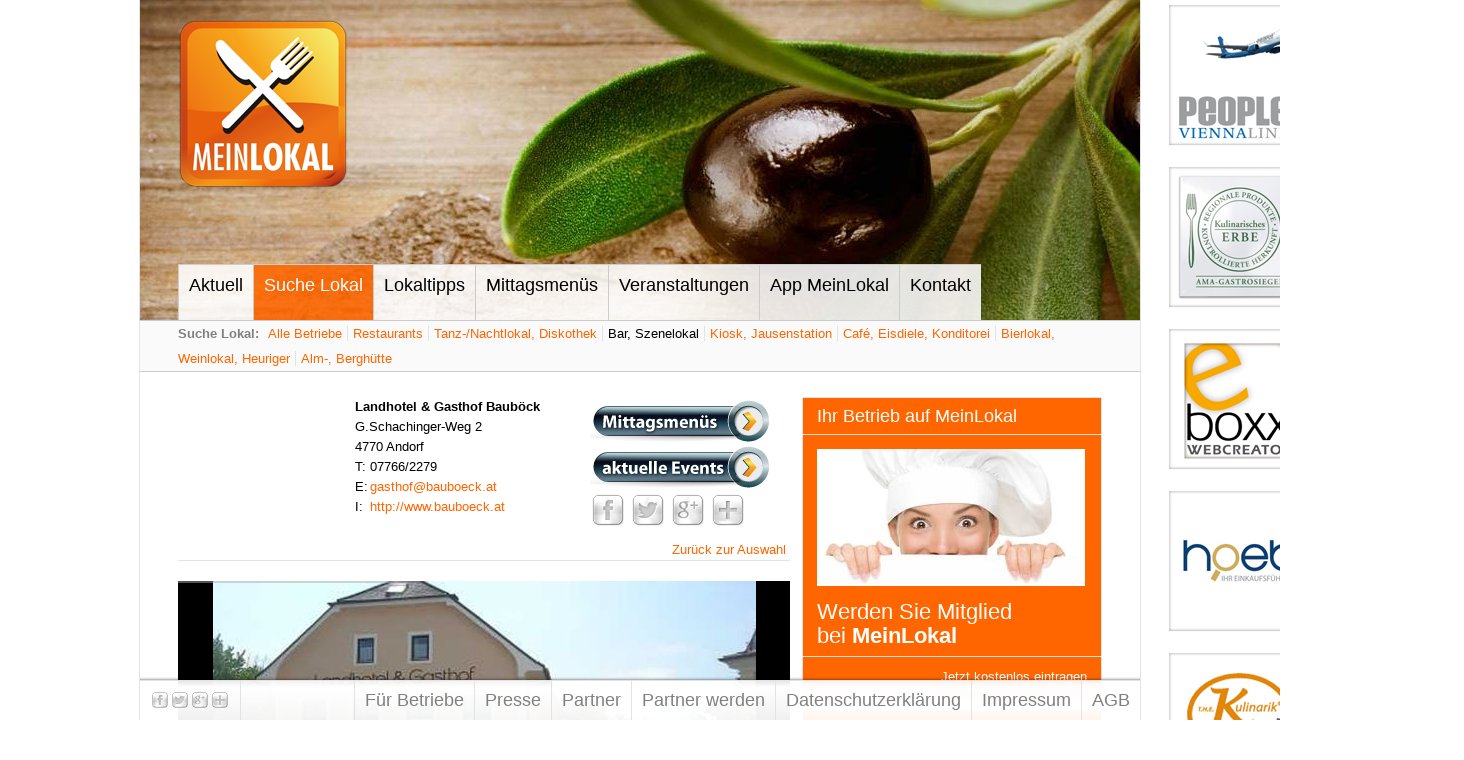

--- FILE ---
content_type: text/html; charset=UTF-8
request_url: https://www.meinlokal.at/suche-lokal/bar_-szenelokal/at/oberoesterreich/10310/landhotel-_-gasthof-bauboeck-4770-andorf
body_size: 7230
content:
<!DOCTYPE html PUBLIC "-//W3C//DTD XHTML 1.0 Transitional//EN"
		"http://www.w3.org/TR/xhtml1/DTD/xhtml1-transitional.dtd">
<html xmlns="http://www.w3.org/1999/xhtml" >

<head>
		<meta http-equiv="Content-Type" content="text/html; charset=UTF-8" />
<title>Landhotel &amp; Gasthof Bauböck, 4770 Andorf &lt; Bar, Szenelokal &lt; Suche Lokal</title>

	<meta name="title" content="Landhotel &amp; Gasthof Bauböck, 4770 Andorf &lt; Bar, Szenelokal &lt; Suche Lokal" />
	<meta name="keywords" content="Landhotel &amp; Gasthof Bauböck, G.Schachinger-Weg 2, 4770, Andorf, http://www.bauboeck.at, Bar, Pub, Szenelokal, AMA Gastrosiegel" />
	<meta name="description" content="Landhotel &amp; Gasthof Bauböck, 4770 Andorf: Mit traditionellen Innviertler Schmankerln wird der Gast im „Gasthof Bauböck“ überrascht. Vom Bratl´l in der Rein bis zu Zwetschgenpofesen spannt sich der Bogen der traditionellen regionalen Gerichte. Die Küche legt Wert auf saisonale..." />
	<meta name="dc.description" content="Landhotel &amp; Gasthof Bauböck, 4770 Andorf: Mit traditionellen Innviertler Schmankerln wird der Gast im „Gasthof Bauböck“ überrascht. Vom Bratl´l in der Rein bis zu Zwetschgenpofesen spannt sich der Bogen der traditionellen regionalen Gerichte. Die Küche legt Wert auf saisonale..." />
	<meta name="author" content="xoo design gmbh, AT 6800 Feldkirch, office@meinlokal.at" />
	<meta name="publisher" content="Gernot Stadler" />
	<meta name="copyright" content="xoo design gmbh, AT 6800 Feldkirch, office@meinlokal.at" />
	<meta name="robots" content="index,follow" />
	<meta name="revisit-after" content="1 week" />
			<meta property="og:title" content="Landhotel &amp; Gasthof Bauböck, 4770 Andorf &lt; Bar, Szenelokal &lt; Suche Lokal" />
				<meta property="dc.title" content="Landhotel &amp; Gasthof Bauböck, 4770 Andorf &lt; Bar, Szenelokal &lt; Suche Lokal" />
				<meta property="og:type" content="website" />
				<meta property="og:url" content="https://www.meinlokal.at/suche-lokal/bar_-szenelokal/at/oberoesterreich/10310/landhotel-_-gasthof-bauboeck-4770-andorf" />
				<meta property="og:description" content="Suche nach Österreichs Lokalszene für Partytiger" />
				<meta property="og:image" content="https://www.meinlokal.at/XooWebKit/../files/cache/proxyupload/92b5b8b77f0b8d5b0941eccef7da18a1_0.png" />
	
<link href="http://fonts.googleapis.com/css?family=Source+Sans+Pro:200,300,400,600,700" rel="stylesheet" type="text/css" media="all" />
<link href="../../../../../../XooWebKit/lib/jquery/css/nyroModal_xoo.css" rel="stylesheet" type="text/css" media="all" />
<link href="../../../../../../AppMeinLokal/src/css/../static/jquery-ui-1.8.23.custom.css" rel="stylesheet" type="text/css" media="all" />
<link href="../../../../../../files/src/meinlokal_24414.css" rel="stylesheet" type="text/css" media="all" />
<link href="../../../../../../files/src/xwkModal_24415.css" rel="stylesheet" type="text/css" media="all" />
<link href="../../../../../../files/src/suggest_24331.css" rel="stylesheet" type="text/css" media="all" />
<link href="../../../../../../files/src/searchquery_24334.css" rel="stylesheet" type="text/css" media="all" />
<link href="../../../../../../XooWebKit/lib/galleria-1.2.8/themes/twelve/galleria.twelve.css" rel="stylesheet" type="text/css" media="all" />
<link href="../../../../../../files/src/content-location-navigation_24337.css" rel="stylesheet" type="text/css" media="all" />
<link href="../../../../../../files/src/livelogs_24423.css" rel="stylesheet" type="text/css" media="all" />
<script type="text/javascript">
/* <![CDATA[ */
	XWK = {host: "https://www.meinlokal.at/"};
			useLocation = false;
			XOO_NO_LOCATION_SUPPORT_MESSAGE = "Standort konnte leider nicht identifiziert werden";
			COMPANY_LAT = 48.3710877;
			COMPANY_LNG = 13.5779844;
	/* ]]> */
</script>
<script src="../../../../../../files/src/core_v2_24321.js" type="text/javascript"></script>
<script src="../../../../../../XooWebKit/lib/jquery/js/jquery-1.6.4.min.js" type="text/javascript"></script>
<script src="../../../../../../XooWebKit/lib/jquery/js/jquery.easing.1.3.js" type="text/javascript"></script>
<script src="../../../../../../XooWebKit/lib/swfobject/swfobject.js" type="text/javascript"></script>
<script src="../../../../../../XooWebKit/lib/jquery/js/jquery.nyroModal-1.5.0.min.js" type="text/javascript"></script>
<script src="../../../../../../AppMeinLokal/src/js/../static/jquery-ui-1.8.23.custom.min.js" type="text/javascript"></script>
<script src="../../../../../../XooWebKit/lib/jquery/js/jquery-ui-i18n.js" type="text/javascript"></script>
<script src="../../../../../../files/src/notification_24374.js" type="text/javascript"></script>
<script src="../../../../../../XooWebKit/lib/jquery/jquery-vertical-accordion-menu/js/jquery.hoverIntent.minified.js" type="text/javascript"></script>
<script src="../../../../../../files/src/meinlokal_24375.js" type="text/javascript"></script>
<script src="../../../../../../files/src/popOutMenuNew_24376.js" type="text/javascript"></script>
<script src="../../../../../../files/src/jquery_24377.xwkModal.js" type="text/javascript"></script>
<script src="../../../../../../files/src/lbg_24336.js" type="text/javascript"></script>
<script src="../../../../../../XooWebKit/src/js/html5.js" type="text/javascript"></script>
<script src="../../../../../../files/src/suggest_24327.js" type="text/javascript"></script>
<script src="../../../../../../files/src/searchquery_24328.js" type="text/javascript"></script>
<script src="../../../../../../XooWebKit/lib/galleria-1.2.8/galleria-1.2.8.min.js" type="text/javascript"></script>
<script src="../../../../../../files/src/company_24329.mapview.js" type="text/javascript"></script>
<script src="../../../../../../files/src/livelogs_24378.js" type="text/javascript"></script>

</head>
<!--[if lt IE 7]>  <body class="ie6"><![endif]-->
<!--[if IE 7]>     <body class="ie7"><![endif]-->
<!--[if IE 8]>     <body class="ie8"><![endif]-->
<!--[if IE 9]>     <body class="ie9"><![endif]-->
<!--[if gt IE 9]>  <body><![endif]-->
<!--[if !IE]><!--> <body><!--<![endif]-->
	
<div id="wraper"><div id="main"><div id="head"><div id="kopfbild"><img src="../../../../../../XooWebKit/bin/imagecache.php/b4c2_81f7cb0530/d1_Yg36x/kopfbild_olive.jpg" alt="" title="" width="1000" height="320" /></div><div id="logo"><a href="/aktuell"><img src="../../../../../../AppMeinLokal/src/images/logo_meinlokal.png" width="170" height="170" alt="Mein Lokal" border="0" /></a></div><div id="mainnav" class="nolist mainnav">  <ul id="main-navigation" class="menu_horizontal popOutMenu-downwards  level0 noJs"><li  class=" firstChild"><span><a href="/aktuell" >Aktuell</a></span></li><li  class="popOutMenu selected"><span><a href="/suche-lokal" class="selected" >Suche Lokal</a></span><ul class="submenu level1 "><li  class=" firstChild"><span><a href="/suche-lokal/alle-betriebe" >Alle Betriebe</a></span></li><li  class=""><span><a href="/suche-lokal/restaurants" >Restaurants</a></span></li><li  class=""><span><a href="/suche-lokal/tanz-_nachtlokal_-diskothek" >Tanz-/Nachtlokal, Diskothek</a></span></li><li  class=" selected"><span><a href="/suche-lokal/bar_-szenelokal" class="selected" >Bar, Szenelokal</a></span></li><li  class=""><span><a href="/suche-lokal/kiosk_-jausenstation" >Kiosk, Jausenstation</a></span></li><li  class=""><span><a href="/suche-lokal/caf_-eisdiele_-konditorei" >Café, Eisdiele, Konditorei</a></span></li><li  class=""><span><a href="/suche-lokal/bierlokal_-weinlokal_-heuriger" >Bierlokal, Weinlokal, Heuriger</a></span></li><li  class=" lastChild"><span><a href="/suche-lokal/alm-_-berghuette" >Alm-, Berghütte</a></span></li></ul></li><li  class="popOutMenu"><span><a href="/lokaltipps" >Lokaltipps</a></span><ul class="submenu level1 "><li  class=" firstChild"><span><a href="/lokaltipps/betriebe-auf-google-maps" >Betriebe auf Google Maps</a></span></li><li  class=""><span><a href="/lokaltipps/ausgezeichnete-betriebe" >Ausgezeichnete Betriebe</a></span></li><li  class=" lastChild"><span><a href="/lokaltipps/t_h_e_-kulinarik_" >T.H.E. Kulinarik®</a></span></li></ul></li><li  class=""><span><a href="/mittagsmenues" >Mittagsmenüs</a></span></li><li  class=""><span><a href="/veranstaltungen" >Veranstaltungen</a></span></li><li  class="popOutMenu"><span><a href="/app-meinlokal" >App MeinLokal</a></span><ul class="submenu level1 "><li  class=" firstChild"><span><a href="/app-meinlokal/app-meinlokal-info" >App MeinLokal Info</a></span></li><li  class=""><span><a href="/app-meinlokal/app-funktionen" >App Funktionen</a></span></li><li  class=" lastChild"><span><a href="/app-meinlokal/app-gallery" >App Gallery</a></span></li></ul></li><li  class="popOutMenu lastChild"><span><a href="/kontakt/kostenlos-registrieren" >Kontakt</a></span><ul class="submenu level1 "><li  class=" firstChild"><span><a href="/kontakt/kostenlos-registrieren" >Kostenlos registrieren</a></span></li><li  class=""><span><a href="/kontakt/anfrage-fuer-betriebe" >Anfrage für Betriebe</a></span></li><li  class=" lastChild"><span><a href="/kontakt/werbepartner-kooperationspartner" >Werbepartner-Kooperationspartner</a></span></li></ul></li></ul><div class="clearall"> </div></div><div class='clearall'></div></div><div id="subnav"><div class="margin"><b>Suche Lokal:</b>  <ul id="main-sub-navigation"><li  class=" firstChild"><span><a href="/suche-lokal/alle-betriebe" >Alle Betriebe</a></span></li><li  class=""><span><a href="/suche-lokal/restaurants" >Restaurants</a></span></li><li  class=""><span><a href="/suche-lokal/tanz-_nachtlokal_-diskothek" >Tanz-/Nachtlokal, Diskothek</a></span></li><li  class=" selected"><span><a href="/suche-lokal/bar_-szenelokal" class="selected" >Bar, Szenelokal</a></span></li><li  class=""><span><a href="/suche-lokal/kiosk_-jausenstation" >Kiosk, Jausenstation</a></span></li><li  class=""><span><a href="/suche-lokal/caf_-eisdiele_-konditorei" >Café, Eisdiele, Konditorei</a></span></li><li  class=""><span><a href="/suche-lokal/bierlokal_-weinlokal_-heuriger" >Bierlokal, Weinlokal, Heuriger</a></span></li><li  class=" lastChild"><span><a href="/suche-lokal/alm-_-berghuette" >Alm-, Berghütte</a></span></li></ul><div class="clearall"></div></div></div><div id="main_row"><div id="main_content">


<div class="inhalt topinhalt">
	<div class="grouptitle grouptitlefloat">
					&nbsp;
			</div>
	<div class="groupcontent">
					<div class="logbuttons" style="float: right;">
									<div><a href="https://www.meinlokal.at/suche-lokal/bar_-szenelokal/at/oberoesterreich/10310/landhotel-_-gasthof-bauboeck-4770-andorf/nolunchmenu/landhotel-_-gasthof-bauboeck-4770-andorf#lunchmenu" class="trackClick"><img src="../../../../../../files/src/lunchmenu-button_24338.0.png"></a></div>
													<div><a href="https://www.meinlokal.at/suche-lokal/bar_-szenelokal/at/oberoesterreich/10310/landhotel-_-gasthof-bauboeck-4770-andorf/nocompevents/landhotel-_-gasthof-bauboeck-4770-andorf#events" class="trackClick"><img src="../../../../../../files/src/events-button_24335.0.png"></a></div>
													<div class="addthis">
		<!-- AddThis Button BEGIN -->
		<div class="addthis_inbox">
	<div class="addthis_toolbox addthis_default_style" addthis:url="https://www.meinlokal.at/share.php?id=3646045" addthis:title="Landhotel &amp; Gasthof Bauböck, 4770 Andorf" addthis:description="Mit traditionellen Innviertler Schmankerln wird der Gast im „Gasthof Bauböck“ überrascht. Vom Bratl´l in der Rein bis zu Zwetschgenpofesen spannt sich der Bogen der traditionellen regionalen Gerichte. Die Küche legt Wert auf saisonale...">	<a class="addthis_button_facebook"><img src="../../../../../../files/src/facebook_24321.png" width="32" height="32" border="0" alt="Facebook"></a>
			<a class="addthis_button_twitter"><img src="../../../../../../files/src/twitter_24322.png" width="32" height="32" border="0" alt="Twitter"></a>
			<a class="addthis_button_google_plusone_share" href="https://plus.google.com/share?url=https://www.meinlokal.at/share.php?id=3646045" onclick="popUp=window.open('https://plus.google.com/share?url=https://www.meinlokal.at/share.php?id=3646045', 'popupwindow', 'scrollbars=yes,width=800,height=400');popUp.focus();return false"><img src="../../../../../../files/src/google-plus_24323.png" width="32" height="32" border="0" alt="Google+"></a>	<a href="http://www.addthis.com/bookmark.php?v=250&amp;username=xa-4bf3ca057de373e9" class="addthis_button_expanded"><img src="../../../../../../files/src/more_24324.png" width="32" height="32" border="0" alt=""></a>	</div><div style="clear: right;"></div></div>
		<script type="text/javascript" src="http://s7.addthis.com/js/250/addthis_widget.js#pubid=ra-4f7c63257c578191"></script>
		<!-- AddThis Button END -->
		</div>
							</div>
				<div class="detailviewtext">
			<b>Landhotel &amp; Gasthof Bauböck</b><br />
			G.Schachinger-Weg 2<br />
			4770 Andorf
							<br /><span class="previewlabel">T:</span> 07766/2279
						
							<br /><span class="previewlabel">E:</span> <a href="mailto:gasthof@bauboeck.at">gasthof@bauboeck.at</a>
										<br /><span class="previewlabel">I:</span> <a href="http://www.bauboeck.at" target="_blank">http://www.bauboeck.at</a>
								</div>
		        	</div>
	<div class="clearall"></div>
</div>
<div class="trennbalken">
	<div class="right"><a  href="/suche-lokal/bar_-szenelokal/at/oberoesterreich/--page1">Zurück zur Auswahl</a></div>
	<div class="left"></div>
	<div class="clearall"> </div>
</div>
<div class="trennlinie"></div>

<div class="inhalt">
	<div class="clearall"> </div><div class="span-6-no-border first"><div class="item-content"><div id="galleria-0" class="prepend-0"></div><div id="galleria-0" class="prepend-0"></div><div class="clearall"></div>

<script type="text/javascript">
	/* <![CDATA[ */
	jQuery(function($) {
		var width;
		var height;
				height = 438;
		
		Galleria.loadTheme(XWK.host+'XooWebKit/lib/galleria-1.2.8/themes/twelve/galleria.twelve.min.js');

		// fix menu z-index when entering fullscreen mode
		Galleria.ready(function() {
			var zIndex = $('#menu').css('z-index');
			this.bind('fullscreen_enter', function() {
				$('#menu').css('z-index', 0);
			}).bind('fullscreen_exit', function() {
						$('#menu').css('z-index', zIndex);
					});
		});
		Galleria.run('#galleria-0', {
			height: height,
			autoplay: true,
							image_crop: false,
				keep_source: false,
				max_scale_ratio: 1,
				popup_links: true,
				thumbnail_crop: false,
						transition: 'fade',
			data_config: function () { return {description: false} },
			dataSource: [{"thumb": "..\/..\/..\/..\/..\/..\/XooWebKit\/bin\/imagecache.php\/dc81_c8e775fc88\/e2_GCbw1\/101148_a.jpg","image": "..\/..\/..\/..\/..\/..\/XooWebKit\/bin\/imagecache.php\/dc81_c8e775fc88\/2fe_pU6qZ\/101148_a.jpg","big": "..\/..\/..\/..\/..\/..\/XooWebKit\/..\/files\/upload\/dc81_c8e775fc88.jpg","title": ""},{"thumb": "..\/..\/..\/..\/..\/..\/XooWebKit\/bin\/imagecache.php\/dc82_8f9df9423b\/e2_GCbw1\/101148_b.jpg","image": "..\/..\/..\/..\/..\/..\/XooWebKit\/..\/files\/upload\/dc82_8f9df9423b.jpg","big": "..\/..\/..\/..\/..\/..\/XooWebKit\/..\/files\/upload\/dc82_8f9df9423b.jpg","title": ""},{"thumb": "..\/..\/..\/..\/..\/..\/XooWebKit\/bin\/imagecache.php\/dc83_bef646bc4b\/e2_GCbw1\/101148_c.jpg","image": "..\/..\/..\/..\/..\/..\/XooWebKit\/..\/files\/upload\/dc83_bef646bc4b.jpg","big": "..\/..\/..\/..\/..\/..\/XooWebKit\/..\/files\/upload\/dc83_bef646bc4b.jpg","title": ""},{"thumb": "..\/..\/..\/..\/..\/..\/XooWebKit\/bin\/imagecache.php\/dc84_391c0c0110\/e2_GCbw1\/101148_d.jpg","image": "..\/..\/..\/..\/..\/..\/XooWebKit\/..\/files\/upload\/dc84_391c0c0110.jpg","big": "..\/..\/..\/..\/..\/..\/XooWebKit\/..\/files\/upload\/dc84_391c0c0110.jpg","title": ""},{"thumb": "..\/..\/..\/..\/..\/..\/XooWebKit\/bin\/imagecache.php\/dc85_178b5b7679\/e2_GCbw1\/101148_e.jpg","image": "..\/..\/..\/..\/..\/..\/XooWebKit\/..\/files\/upload\/dc85_178b5b7679.jpg","big": "..\/..\/..\/..\/..\/..\/XooWebKit\/..\/files\/upload\/dc85_178b5b7679.jpg","title": ""}]
		});
	});
	/* ]]> */
</script>

</div></div>

	<div class="clearall"> </div>
</div>


<div class="awards"><div class="margin"><div class="award"><div class="inner"><a href="http://www.ama-gastrosiegel.at/restaurants_gasthoefe/4_/101581_" target="meinlokal-award"><img src="../../../../../../XooWebKit/bin/imagecache.php/504e_912799c946/30d_bsE69/AMA-Siegel-250x250px.jpg" alt="AMA Gastrosiegel" title="AMA Gastrosiegel" width="80" height="80" /></a></div></div><div class="clearall"> </div></div></div>

<div class="inhalt">
	<div class="grouptitle grouptitlefloat">Wir sind für Sie da</div>
	<div class="groupcontent">
		Mit traditionellen Innviertler Schmankerln wird der Gast im „Gasthof Bauböck“ überrascht. Vom Bratl´l in der Rein bis zu Zwetschgenpofesen spannt sich der Bogen der traditionellen regionalen Gerichte. Die Küche legt Wert auf saisonale Köstlichkeiten, kreiert leichte Gerichte und schmackhafte Diätkost. Passende Weine von österreichischen Spitzenwinzern, Fassbiere oder Most runden ein schmackhaftes Mahl genussvoll ab. Im Sommer spenden die Bäume im großen Garten angenehmen Schatten.<br />
	</div>
	<div class="clearall"></div>
</div>

<div class="trennlinie"></div>
<div class="inhalt">
	<div class="grouptitle grouptitlefloat">Öffnungszeiten</div>
	<div class="groupcontent">
		
				DI-SO (Küche): 10.00-22.30 Uhr<br />Ruhetage: MO
	</div>
	<div class="clearall"></div>
</div>

<div class="trennlinie"></div>
<div class="inhalt">
	<div class="grouptitle grouptitlefloat">Auf einen Blick</div>
	<div class="groupcontent">
		<dl><dt>Gastronomieart</dt><dd>Bar, Pub, Szenelokal</dd></dl>
	</div>
	<div class="clearall"></div>
</div>

<div class="trennlinie"></div>
<div class="inhalt">
	<div class="grouptitle grouptitlefloat">Auszeichnungen</div>
	<div class="groupcontent">
		<table class="xwk_TableList" cellspacing="2"><tr><td><img alt="" src="../../../../../../files/src/checkbox-checked_24326.png" /></td><td>AMA Gastrosiegel</td></tr></table>
	</div>
	<div class="clearall"></div>
</div>




<div class="trennlinie"></div>
<div class="inhalt foldable">
	<div class="grouptitle grouptitlefloat">Anfahrt</div>
	<div class="groupcontent">
		<div class="groupcontentdesc">Der interaktive Lageplan (Google-Maps) mit Routenplaner</div>
	</div>
	<div class="clearall" style="height: 5px"></div>
	
<script type="text/javascript" src="https://maps.googleapis.com/maps/api/js?key=AIzaSyAc8nc_XXyagUqcS9sBxWu-2ZR6ADWSlmc"></script>
<div id="map_canvas" style="height: 400px; width: 100%;"></div>
	<a href="http://maps.google.com/maps?saddr=&daddr=" target="_blank">Routenplaner</a>
</div>
<div class="trennlinie"></div>
<div class="trennbalken">
	<div class="right"><a  href="/suche-lokal/bar_-szenelokal/at/oberoesterreich/--page1">Zurück zur Auswahl</a></div>
	<div class="left"> </div>
	<div class="clearall"> </div>
</div>
<div class='clearall'></div></div><div id="main_right">
   	<div class="span-3 first  highlighted" style="background-color: #ff6600">
				<div class="item-title p-top p-bottom">Ihr Betrieb auf MeinLokal</div>
				<div class="item-content">
					<div class="item-images"><a href="/kontakt/kostenlos-registrieren"><img src="../../../../../../XooWebKit/bin/imagecache.php/7ac5_dfff103017/17f_Zc9X7/Koechin.jpg" alt="" title="" width="268" height="137" /></a></div>
							<div class="item-text prepend-0 p-bottom"><!--STYLED--><h2>Werden Sie Mitglied<br />bei <a href="https://www.meinlokal.at/kontakt/kostenlos-registrieren"><strong>MeinLokal</strong></a></h2><!--STYLE0--></div>
				</div>
				<div class="item-links">
			<div class="item-links-padding">
				<div class="item-link"><a  href="/kontakt/kostenlos-registrieren" class="right"><span>Jetzt kostenlos eintragen</span></a></div>
				<div class="clearall"> </div>
			</div>
		</div>
			</div>
   	<div class="clearall"> </div>

   	<div class="span-3 first  highlighted" style="background-color: #ff6600">
				<div class="item-title p-top p-bottom">Login für Betriebe</div>
				<div class="item-content">
							<div class="item-text prepend-0 p-top p-bottom"><form  action="/suche-lokal/bar_-szenelokal/at/oberoesterreich/10310/landhotel-_-gasthof-bauboeck-4770-andorf" method="post" name="form_item76" id="form_item76" class="login-form"><input name="__offsetx" type="hidden" value="" tabindex="1300" />
<table class="formtable" cellspacing="0"><colgroup><col width="268"/></colgroup>
<tr>
<td colspan="1"><input name="login_name" type="text" tabindex="1400" class="input inputtooltip" alt="Benutzername *" placeholder="Benutzername *" style="width: 250px" /></td></tr>
<tr class="gaptr"><td colspan="1"> </td></tr>
<tr>
<td colspan="1"><input name="login_pwd" type="password" tabindex="1500" class="input inputtooltip" value="" alt="Passwort *" placeholder="Passwort *" style="width: 250px" /></td></tr>
<tr class="gaptr"><td colspan="1"> </td></tr>
<tr>
<td colspan="1"><table><tr><td><input name="login_save" type="checkbox" value="1" id="qf_1f3c00" tabindex="1600" /></td><td>&nbsp;</td><td style="width: 100%"><label for="qf_1f3c00">Passwort merken</label></td></tr></table></td></tr>
<tr class="gaptr"><td colspan="1"> </td></tr>
<tr>
<td colspan="1"><input name="login_submit76" value="Anmelden" type="submit" tabindex="1700" style="width: 268px" /></td></tr></table></form></div>
				</div>
				<div class="item-links">
			<div class="item-links-padding">
				<div class="item-link"><a  href="/--forgotpwd" class="right"><span>Passwort vergessen</span></a></div>
				<div class="clearall"> </div>
			</div>
		</div>
			</div>
   	<div class="clearall"> </div>

   	<div class="span-3 first ">
				<div class=""><img src="../../../../../../files/src/live-ticker-title_24373.png" alt="" border="0" /></div>
				<div class="item-content">
							<div class="item-text "><div class="livelogs" data-time="2026-01-22 06:36:10">
	<div class="livelogs-list">
							<div class="livelogs-log" onclick="document.location.href='/--company/13171/beisl-in-der-sigmundsgasse-1070-wien'">

	<div class="livelogs-log-image-opening"></div>

	<div class="livelogs-log-text">
		<h2>Beisl in der Sigmundsgasse</h2>
		<p>1070 &nbsp; Wien</p>
		<h3>Öffnungszeiten </h3>
		<p>diese Woche aktualisiert</p>
	</div>
</div>
								<div class="livelogs-log" onclick="document.location.href='/--company/13341/thomsn-central-pizzeria-_-restaurant-5754-hinterglemm'">

	<div class="livelogs-log-image-opening"></div>

	<div class="livelogs-log-text">
		<h2>THOMSN Central Pizzeria &...</h2>
		<p>5754 &nbsp; Hinterglemm</p>
		<h3>Öffnungszeiten </h3>
		<p>diese Woche aktualisiert</p>
	</div>
</div>
								<div class="livelogs-log" onclick="document.location.href='/--company/9276/events/98802/after-christmas-party-im-exzess_-gentlemen-club-vienna_wien'">

	<div class="livelogs-log-image-event"></div>

	<div class="livelogs-log-text">
		<h2>After Christmas-Party im...</h2>
		<p>1090 &nbsp; Wien</p>
		<h3>Veranstaltungen </h3>
		<p>diese Woche aktualisiert</p>
	</div>
</div>
								<div class="livelogs-log" onclick="document.location.href='/--company/13171/beisl-in-der-sigmundsgasse-1070-wien'">

	<div class="livelogs-log-image-basicdata"></div>

	<div class="livelogs-log-text">
		<h2>Beisl in der Sigmundsgasse</h2>
		<p>1070 &nbsp; Wien</p>
		<h3>Gastronomie </h3>
		<p>diese Woche aktualisiert</p>
	</div>
</div>
								<div class="livelogs-log" onclick="document.location.href='/--company/13171/beisl-in-der-sigmundsgasse-1070-wien'">

	<div class="livelogs-log-image-opening"></div>

	<div class="livelogs-log-text">
		<h2>Beisl in der Sigmundsgasse</h2>
		<p>1070 &nbsp; Wien</p>
		<h3>Öffnungszeiten </h3>
		<p>diese Woche aktualisiert</p>
	</div>
</div>
						</div>
</div></div>
				</div>
			</div>
   	<div class="clearall"> </div>

   	<div class="span-3 first ">
				<div class="item-title p-top p-bottom">MeinLokal Tipp des Tages</div>
				<div class="item-content">
					<div class="item-images"><a href="/--company/13816/restaurant-jagdhof-5322-hof-bei-salzburg"><img src="../../../../../../XooWebKit/bin/imagecache.php/144ca_f1d8d4a43c/17f_Zc9X7/she3567ko-171738-Knockout%20version%20Click%20thumbnail%20for%20more%20information%20ab.jpg" alt="" title="" width="268" height="268" /></a></div>
							<div class="item-text prepend-0 p-bottom"><b>Restaurant Jagdhof **** Superior</b><br />5322 Hof bei Salzburg</div>
				</div>
				<div class="item-links">
			<div class="item-links-padding">
				<div class="item-link"><a  href="/--company/13816/restaurant-jagdhof-5322-hof-bei-salzburg" target="_top" class="right"><span>Mehr Info</span></a></div>
				<div class="clearall"> </div>
			</div>
		</div>
			</div>
   	<div class="clearall"> </div>

   	<div class="span-3 first ">
				<div class="item-title p-top p-bottom">App MeinLokal (iPhone)</div>
				<div class="item-content">
					<div class="item-images"><img src="../../../../../../XooWebKit/../files/upload/6132_c7bcf684b9.png" alt="" title="" width="184" height="70" /></div>
							<div class="item-text prepend-0 p-bottom"><!--STYLED--><p><a href="http://itunes.apple.com/at/app/meinlokal-light/id482399113?mt=8&amp;ign-mpt=uo%3D4" target="_blank">App „MeinLokal Light” (0,-)</a><br /><a href="http://itunes.apple.com/at/app/meinlokal-pro/id481974730?mt=8" target="_blank">App „MeinLokal Pro” (0,89)</a></p></div>
				</div>
			</div>
   	<div class="clearall"> </div>

   	<div class="span-3 first ">
				<div class="item-title p-top p-bottom">App MeinLokal (Android)</div>
				<div class="item-content">
					<div class="item-images"><img src="../../../../../../XooWebKit/../files/upload/6130_0668f84a54.png" alt="" title="" width="184" height="70" /></div>
							<div class="item-text prepend-0 p-bottom"><!--STYLED--><p><a href="https://play.google.com/store/apps/details?id=at.xoo.meinlokal.light" target="_blank">App „MeinLokal Light” (0,-)</a><br /><a href="https://play.google.com/store/apps/details?id=at.xoo.meinlokal.pro" target="_blank">App „MeinLokal Pro” (0,89)</a></p></div>
				</div>
			</div>
   	<div class="clearall"> </div>
</div><div class='clearall'></div></div><div id="rechtebannerwerbung">
   	<div class="span-3-no-border first ">
				<div class="item-content">
					<div class="item-images"><a href="/partner/people_s-viennaline"><img src="../../../../../../XooWebKit/../files/upload/e8d7_928fb71090.jpg" alt="" title="" width="150" height="150" /></a></div>
							<div class="item-text prepend-0 p-bottom"></div>
				</div>
				<div class="item-links">
			<div class="item-links-padding">
				<div class="item-link"><a  href="/partner/people_s-viennaline" class="right"><span></span></a></div>
				<div class="clearall"> </div>
			</div>
		</div>
			</div>
   	<div class="clearall"> </div>

   	<div class="span-3-no-border first ">
				<div class="item-content">
					<div class="item-images"><a href="/partner/ama-gastrosiegel"><img src="../../../../../../XooWebKit/../files/upload/e90e_ee8ddb4403.jpg" alt="" title="" width="150" height="150" /></a></div>
							<div class="item-text prepend-0 p-bottom"></div>
				</div>
				<div class="item-links">
			<div class="item-links-padding">
				<div class="item-link"><a  href="/partner/ama-gastrosiegel" class="right"><span></span></a></div>
				<div class="clearall"> </div>
			</div>
		</div>
			</div>
   	<div class="clearall"> </div>

   	<div class="span-3-no-border first ">
				<div class="item-content">
					<div class="item-images"><a href="http://www.eboxx.at"><img src="../../../../../../XooWebKit/../files/upload/e8c6_76c5bc2864.jpg" alt="" title="" width="150" height="150" /></a></div>
							<div class="item-text prepend-0 p-bottom"></div>
				</div>
				<div class="item-links">
			<div class="item-links-padding">
				<div class="item-link"><a  href="http://www.eboxx.at" target="_blank" class="right"><span></span></a></div>
				<div class="clearall"> </div>
			</div>
		</div>
			</div>
   	<div class="clearall"> </div>

   	<div class="span-3-no-border first ">
				<div class="item-content">
					<div class="item-images"><a href="/partner/hoeb-einkaufsfuehrer"><img src="../../../../../../XooWebKit/../files/upload/109c6_4bb806426d.jpg" alt="" title="" width="150" height="150" /></a></div>
							<div class="item-text prepend-0 p-bottom"></div>
				</div>
				<div class="item-links">
			<div class="item-links-padding">
				<div class="item-link"><a  href="/partner/hoeb-einkaufsfuehrer" class="right"><span></span></a></div>
				<div class="clearall"> </div>
			</div>
		</div>
			</div>
   	<div class="clearall"> </div>

   	<div class="span-3-no-border first ">
				<div class="item-content">
					<div class="item-images"><a href="/partner/t_h_e_-kulinarik_-"><img src="../../../../../../XooWebKit/../files/upload/10f6c_837965df03.jpg" alt="" title="" width="150" height="150" /></a></div>
							<div class="item-text prepend-0 p-bottom"></div>
				</div>
				<div class="item-links">
			<div class="item-links-padding">
				<div class="item-link"><a  href="/partner/t_h_e_-kulinarik_-" class="right"><span></span></a></div>
				<div class="clearall"> </div>
			</div>
		</div>
			</div>
   	<div class="clearall"> </div>

   	<div class="span-3-no-border first ">
				<div class="item-content">
					<div class="item-images"><a href="http://www.gast.at/ireds-20005.html"><img src="../../../../../../XooWebKit/../files/upload/e8ca_a44c3a6f05.jpg" alt="" title="" width="150" height="75" /></a></div>
							<div class="item-text prepend-0 p-bottom"></div>
				</div>
				<div class="item-links">
			<div class="item-links-padding">
				<div class="item-link"><a  href="http://www.gast.at/ireds-20005.html" target="_blank" class="right"><span></span></a></div>
				<div class="clearall"> </div>
			</div>
		</div>
			</div>
   	<div class="clearall"> </div>

   	<div class="span-3-no-border first ">
				<div class="item-content">
					<div class="item-images"><a href="http://www.tourismusjobs.at"><img src="../../../../../../XooWebKit/../files/upload/e8cc_0d19b0a6ec.jpg" alt="" title="" width="150" height="150" /></a></div>
							<div class="item-text prepend-0 p-bottom"></div>
				</div>
				<div class="item-links">
			<div class="item-links-padding">
				<div class="item-link"><a  href="http://www.tourismusjobs.at" target="_blank" class="right"><span></span></a></div>
				<div class="clearall"> </div>
			</div>
		</div>
			</div>
   	<div class="clearall"> </div>
</div></div></div>
<div class="fixedContent fixedContentHeader">
	<div class="fixedContentViewport">
		<div class="fixedContentShadow"></div>
		<div class="fixedContentContent">
			<div class="fixedContentIcon">
				<a href="/aktuell"><img src="../../../../../../files/src/fixedHeaderIcon_24428.png"></a>
			</div>
			<div class="fixedContentMenu"></div>
		</div>
	</div>
</div>
<div class="fixedContent fixedContentFooter"><div class="fixedContentViewport"><div class="fixedContentShadow"></div><div class="fixedContentContent"><div class="fixedContentMenu">  <ul id="meta-navigation" class="menu_horizontal popOutMenu-upwards  level0 noJs"><li  class="popOutMenu firstChild"><span><a href="/fuer-betriebe/meinlokal-mitglied-werden" >Für Betriebe</a></span><ul class="submenu level1 "><li  class=" firstChild"><span><a href="/fuer-betriebe/meinlokal-mitglied-werden" >MeinLokaL Mitglied werden</a></span></li><li  class=""><span><a href="/fuer-betriebe/neue-homepage-gesucht_" >Neue Homepage gesucht?</a></span></li><li  class=" lastChild"><span><a href="/fuer-betriebe/meinlokal-service-fuer-betriebe" >MeinLokal Service für Betriebe</a></span></li></ul></li><li  class=""><span><a href="/presse" >Presse</a></span></li><li  class="popOutMenu"><span><a href="/partner" >Partner</a></span><ul class="submenu level1 "><li  class=" firstChild"><span><a href="/partner/ama-gastrosiegel" >AMA-Gastrosiegel</a></span></li><li  class=""><span><a href="/partner/boeg---beste-oesterr_-gastlichkeit" >BÖG - Beste Österr. Gastlichkeit</a></span></li><li  class=""><span><a href="/partner/hoeb-einkaufsfuehrer" >hoeb Einkaufsführer</a></span></li><li  class=""><span><a href="/partner/t_h_e_-kulinarik_-" >T.H.E. Kulinarik® </a></span></li><li  class=""><span><a href="/partner/people_s-viennaline" >People´s Viennaline</a></span></li><li  class=" lastChild"><span><a href="/partner/tourismusjobs" >Tourismusjobs</a></span></li></ul></li><li  class="popOutMenu"><span><a href="/partner-werden" >Partner werden</a></span><ul class="submenu level1 "><li  class=" firstChild"><span><a href="/partner-werden/kooperationspartner" >Kooperationspartner</a></span></li><li  class=" lastChild"><span><a href="/partner-werden/tourismusverbaende" >Tourismusverbände</a></span></li></ul></li><li  class=""><span><a href="/datenschutzerklaerung" >Datenschutzerklärung</a></span></li><li  class=""><span><a href="/impressum" >Impressum</a></span></li><li  class=" lastChild"><span><a href="/agb" >AGB</a></span></li></ul><div class="clearall"> </div></div><div class="fixedContentShare">
<div class="addthis" style="height: 16px"><!-- AddThis Button BEGIN --><div class="addthis_toolbox addthis_default_style" ><a class="addthis_button_facebook"><img src='../../../../../../files/src/facebook_24424.png' width="16" height="16" border="0" alt="Facebook"></a><a class="addthis_button_twitter"><img src='../../../../../../files/src/twitter_24425.png' width="16" height="16" border="0" alt="Twitter"></a><a class="addthis_button_google_plusone_share" href="https://plus.google.com/share?url=" onclick="popUp=window.open('https://plus.google.com/share?url=', 'popupwindow', 'scrollbars=yes,width=800,height=400');popUp.focus();return false"><img src='../../../../../../files/src/google-plus_24426.png' width="16" height="16" border="0" alt="Google+"></a><a href="http://www.addthis.com/bookmark.php?v=250&amp;username=xa-4bf3ca057de373e9" class="addthis_button_expanded"><img src='../../../../../../files/src/more_24427.png' width="16" height="16" border="0" alt=""></a></div><script type="text/javascript" src="http://s7.addthis.com/js/250/addthis_widget.js#username=xa-4bf3ca057de373e9"></script><!-- AddThis Button END --></div></div><div class="fixedContentBc"><a  href="/aktuell">Home</a><span class="navseparator"> &gt; </span><a  href="/suche-lokal">Suche Lokal</a><span class="navseparator"> &gt; </span><a  href="/suche-lokal/bar_-szenelokal">Bar, Szenelokal</a><span class="navseparator"> &gt; </span><a  href="/suche-lokal/bar_-szenelokal/at/oberoesterreich/10310/landhotel-_-gasthof-bauboeck-4770-andorf" class="last">Landhotel &amp; Gasthof Bauböck, 4770 Andorf</a></div></div></div></div>
		
<!-- Global site tag (gtag.js) - Google Analytics -->
<script async src="https://www.googletagmanager.com/gtag/js?id=G-G88BL5BM13"></script>
<script>
  window.dataLayer = window.dataLayer || [];
  function gtag(){dataLayer.push(arguments);}
  gtag('js', new Date());

  gtag('config', 'G-G88BL5BM13');
</script>

		
	</body>
</html>

--- FILE ---
content_type: text/css
request_url: https://www.meinlokal.at/XooWebKit/lib/jquery/css/nyroModal_xoo.css
body_size: 765
content:
div#nyroModalFull * {
	font-family: Arial, sans-serif !important;
}

div#nyroModalFull {
	font-size: 12px;
	color: #777;
	z-index: 9999;
}

div#nyroModalLoading {
	border: 1px solid #777;
	width: 150px;
	height: 150px;
	text-indent: -9999em;
	background: #fff url(img/ajaxLoader.gif) no-repeat;
	background-position: center;
}
div#nyroModalLoading.error {
	border: 1px solid #f66;
	line-height: 20px;
	padding: 20px;
	width: 300px;
	height: 100px;
	text-indent: 0;
	background: #fff;
}
div#nyroModalWrapper {
	background: #FFF;
	border: 1px solid #777;
}
a#closeBut {
	position: absolute;
	display: block;
	top: 5px;
	right: 5px;
	width: 20px;
	height: 20px;
	text-indent: -9999em;
	background: url(img/close_xoo.png) no-repeat;
	outline: 0;
}
h1#nyroModalTitle {
	margin: 0;
	padding: 0;
	position: absolute;
	top: 4px;
	left: 15px;
	font-size: 12px;
	font-weight: normal;
	line-height: 21px;
	color: #777;
}

div.wrapper, div.wrapperImg {
	margin-top: 29px;
}

div.wrapper div#nyroModalContent {
	padding: 20px;
	border-top: 1px solid #777;
}

div.wrapperImg div#nyroModalContent {
	position: relative;
	overflow: hidden;
	text-align: center;
	border-top: 1px solid #777;
}
div.wrapperImg img {
	vertical-align: baseline;
}
div.wrapperImg div#nyroModalContent div {
	display: none;
	position: absolute;
	bottom: 0;
	left: 0;
	background: black;
	padding: 10px;
	margin: 10px;
	border: 1px white dotted;
	overflow: hidden;
	opacity: 0.2;
	filter: alpha(opacity=20);
}
div.wrapperImg div#nyroModalContent div:hover {
	opacity: 0.5;
	filter: alpha(opacity=50);
	cursor: help;
}
a.nyroModalPrev, a.nyroModalNext {
	z-index: 105;
	outline: none;
	position: absolute;
	top: 0;
	height: 100%;
	width: 40%;
	cursor: pointer;
	text-indent: -9999em;
	background-image: url([data-uri]); /* Trick IE6 */
}
div.wrapperSwf a.nyroModalPrev, div.wrapperSwf a.nyroModalNext, div.wrapper a.nyroModalPrev, div.wrapper a.nyroModalNext {
	height: 60%;
	width: 20%;
}
a.nyroModalPrev {
	left: 0;
}
a.nyroModalPrev:hover {
	background: url(img/prev_xoo.png) left 20% no-repeat;
}
a.nyroModalNext {
	right: 0;
}
a.nyroModalNext:hover {
	background: url(img/next_xoo.png) right 20% no-repeat;
}

--- FILE ---
content_type: text/javascript; charset=UTF-8
request_url: https://khms.googleapis.com/mz?v=1005&x=4510693&y=2903031&z=23&callback=_xdc_._jq1ktf&key=AIzaSyAc8nc_XXyagUqcS9sBxWu-2ZR6ADWSlmc&token=79250
body_size: -341
content:
// API callback
_xdc_._jq1ktf({
  "zoom": 19
}
);